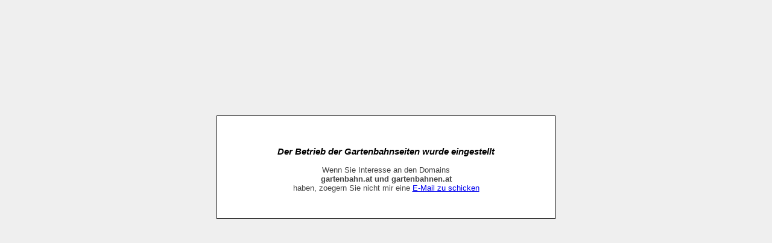

--- FILE ---
content_type: text/html
request_url: https://gartenbahn.at/index.php?menuid=44&downloadid=165&reporeid=47
body_size: 357
content:
<!DOCTYPE html PUBLIC "-//W3C//DTD XHTML 1.0 Transitional//EN" "http://www.w3.org/TR/xhtml/DTD/xhtml1-transitional.dtd">
<html xmlns="http://www.w3.org/1999/xhtml" xml:lang="de" lang="de">
<head>
<title>Betriebsschluss</title>
<style type="text/css">
* {
	font-family: "Trebuchet MS", Arial, Helvetica, sans-serif;
}
body {
	margin:0 auto;
	padding: 0;
	background: #EFEFEF;
	font-size: 0.8em;
	color: #444;
}
h1, h2, h3, h4, h5, h6 {
	margin: 0;
	padding: 0;
	text-transform: none;
	font-weight: normal;
	color: #000000;
}
#content {
margin:0 auto;
width:500px;
background:#fff;
border:1px solid black;
padding:30px;
margin-top:15%;
}
#colone {
margin-top:20px;
}
</style>
</head>
<body>
<div id="content">
<div id="headertpl" style="">
<h1 class="weiter"></h1>
</div>
<div id="colone">
<h3><center><em><strong>Der Betrieb der Gartenbahnseiten wurde eingestellt</strong></em></h3></center>

 <br>
<center>Wenn Sie Interesse an den Domains  <br><strong>gartenbahn.at und gartenbahnen.at </strong> <br>haben, zoegern Sie nicht mir eine <a href="mailto:redaktion@gartenbahn.at"> E-Mail zu schicken</a>



<p></p>
</div>
</div>
</body>
</html>
		